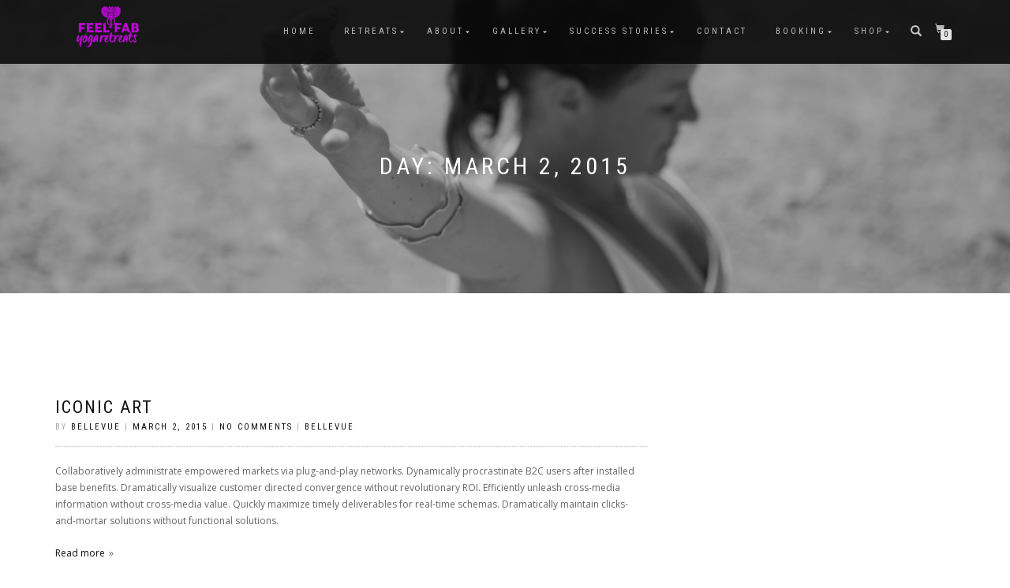

--- FILE ---
content_type: text/html; charset=UTF-8
request_url: http://www.feelfab.org/2015/03/02/
body_size: 37553
content:
<!DOCTYPE html>
<html lang="en-US" itemscope="itemscope" itemtype="http://schema.org/WebPage">
<head>
<meta charset="UTF-8">
<meta name="viewport" content="width=device-width, initial-scale=1.0">
<link rel="profile" href="http://gmpg.org/xfn/11">
<link rel="pingback" href="http://www.feelfab.org/xmlrpc.php">

<title>March 2, 2015 &#8211;  Yoga Retreats &amp; Trainings</title>
<link rel="alternate" type="application/rss+xml" title=" Yoga Retreats &amp; Trainings &raquo; Feed" href="http://www.feelfab.org/feed/" />
<link rel="alternate" type="application/rss+xml" title=" Yoga Retreats &amp; Trainings &raquo; Comments Feed" href="http://www.feelfab.org/comments/feed/" />
		<script type="text/javascript">
			window._wpemojiSettings = {"baseUrl":"https:\/\/s.w.org\/images\/core\/emoji\/72x72\/","ext":".png","source":{"concatemoji":"http:\/\/www.feelfab.org\/wp-includes\/js\/wp-emoji-release.min.js?ver=4.4.33"}};
			!function(e,n,t){var a;function i(e){var t=n.createElement("canvas"),a=t.getContext&&t.getContext("2d"),i=String.fromCharCode;return!(!a||!a.fillText)&&(a.textBaseline="top",a.font="600 32px Arial","flag"===e?(a.fillText(i(55356,56806,55356,56826),0,0),3e3<t.toDataURL().length):"diversity"===e?(a.fillText(i(55356,57221),0,0),t=a.getImageData(16,16,1,1).data,a.fillText(i(55356,57221,55356,57343),0,0),(t=a.getImageData(16,16,1,1).data)[0],t[1],t[2],t[3],!0):("simple"===e?a.fillText(i(55357,56835),0,0):a.fillText(i(55356,57135),0,0),0!==a.getImageData(16,16,1,1).data[0]))}function o(e){var t=n.createElement("script");t.src=e,t.type="text/javascript",n.getElementsByTagName("head")[0].appendChild(t)}t.supports={simple:i("simple"),flag:i("flag"),unicode8:i("unicode8"),diversity:i("diversity")},t.DOMReady=!1,t.readyCallback=function(){t.DOMReady=!0},t.supports.simple&&t.supports.flag&&t.supports.unicode8&&t.supports.diversity||(a=function(){t.readyCallback()},n.addEventListener?(n.addEventListener("DOMContentLoaded",a,!1),e.addEventListener("load",a,!1)):(e.attachEvent("onload",a),n.attachEvent("onreadystatechange",function(){"complete"===n.readyState&&t.readyCallback()})),(a=t.source||{}).concatemoji?o(a.concatemoji):a.wpemoji&&a.twemoji&&(o(a.twemoji),o(a.wpemoji)))}(window,document,window._wpemojiSettings);
		</script>
		<style type="text/css">
img.wp-smiley,
img.emoji {
	display: inline !important;
	border: none !important;
	box-shadow: none !important;
	height: 1em !important;
	width: 1em !important;
	margin: 0 .07em !important;
	vertical-align: -0.1em !important;
	background: none !important;
	padding: 0 !important;
}
</style>
<link rel='stylesheet' id='themo-shortcodes-css'  href='http://www.feelfab.org/wp-content/plugins/bellevue-shortcodes/css/style.css?ver=1.1' type='text/css' media='all' />
<link rel='stylesheet' id='formidable-css'  href='http://www.feelfab.org/wp-content/uploads/formidable/css/formidablepro.css?ver=8292128' type='text/css' media='all' />
<link rel='stylesheet' id='shop-isle-bootstrap-css'  href='http://www.feelfab.org/wp-content/themes/shop-isle/assets/bootstrap/css/bootstrap.min.css?ver=20120206' type='text/css' media='all' />
<link rel='stylesheet' id='shop-isle-magnific-popup-css'  href='http://www.feelfab.org/wp-content/themes/shop-isle/assets/css/magnific-popup.css?ver=20120206' type='text/css' media='all' />
<link rel='stylesheet' id='shop-isle-flexslider-css'  href='http://www.feelfab.org/wp-content/themes/shop-isle/assets/css/flexslider.css?ver=20120206' type='text/css' media='all' />
<link rel='stylesheet' id='shop-isle-owl-carousel-css'  href='http://www.feelfab.org/wp-content/themes/shop-isle/assets/css/owl.carousel.css?ver=20120206' type='text/css' media='all' />
<link rel='stylesheet' id='shop-isle-animate-css'  href='http://www.feelfab.org/wp-content/themes/shop-isle/assets/css/animate.css?ver=20120206' type='text/css' media='all' />
<link rel='stylesheet' id='shop-isle-main-style-css'  href='http://www.feelfab.org/wp-content/themes/shop-isle/assets/css/style.css?ver=20120206' type='text/css' media='all' />
<link rel='stylesheet' id='shop-isle-style-css'  href='http://www.feelfab.org/wp-content/themes/shop-isle/style.css?ver=1.1.5' type='text/css' media='all' />
<link rel='stylesheet' id='ms-main-css'  href='http://www.feelfab.org/wp-content/plugins/masterslider/public/assets/css/masterslider.main.css?ver=3.1.3' type='text/css' media='all' />
<link rel='stylesheet' id='ms-custom-css'  href='http://www.feelfab.org/wp-content/uploads/masterslider/custom.css?ver=1.1' type='text/css' media='all' />
<link rel='stylesheet' id='shop-isle-woocommerce-style1-css'  href='http://www.feelfab.org/wp-content/themes/shop-isle/inc/woocommerce/css/woocommerce.css?ver=v3' type='text/css' media='all' />
<script type='text/javascript' src='http://www.feelfab.org/wp-includes/js/jquery/jquery.js?ver=1.11.3'></script>
<script type='text/javascript' src='http://www.feelfab.org/wp-includes/js/jquery/jquery-migrate.min.js?ver=1.2.1'></script>
<link rel='https://api.w.org/' href='http://www.feelfab.org/wp-json/' />
<link rel="EditURI" type="application/rsd+xml" title="RSD" href="http://www.feelfab.org/xmlrpc.php?rsd" />
<link rel="wlwmanifest" type="application/wlwmanifest+xml" href="http://www.feelfab.org/wp-includes/wlwmanifest.xml" /> 
<meta name="generator" content="WordPress 4.4.33" />
<meta name="generator" content="WooCommerce 3.1.2" />
<script>var ms_grabbing_curosr='http://www.feelfab.org/wp-content/plugins/masterslider/public/assets/css/common/grabbing.cur',ms_grab_curosr='http://www.feelfab.org/wp-content/plugins/masterslider/public/assets/css/common/grab.cur';</script>
<meta name="generator" content="MasterSlider 3.1.3 - Responsive Touch Image Slider" />
    <script type="text/javascript">var ajaxurl = 'http://www.feelfab.org/wp-admin/admin-ajax.php';</script>
    	<noscript><style>.woocommerce-product-gallery{ opacity: 1 !important; }</style></noscript>
	<style type="text/css" id="custom-background-css">
body.custom-background { background-color: #ffffff; background-image: url('http://www.feelfab.org/wp-content/uploads/2015/11/PA154084-blackwhite.jpg'); background-repeat: repeat; background-position: top left; background-attachment: scroll; }
</style>
</head>

<body class="archive date custom-background _masterslider _msp_version_3.1.3 group-blog woocommerce-active">

	
	<!-- Preloader -->
		
			<!-- Navigation start -->
		<nav class="navbar navbar-custom navbar-transparent navbar-fixed-top" role="navigation">

			<div class="container">
				<div class="header-container">

					<div class="navbar-header">
						<div class="shop_isle_header_title"><div class="shop-isle-header-title-inner"><a href="http://www.feelfab.org/" class="logo-image"><img src="http://www.feelfab.org/wp-content/uploads/2016/04/website-logo.png"></a></div></div>
						<div type="button" class="navbar-toggle" data-toggle="collapse" data-target="#custom-collapse">
							<span class="sr-only">Toggle navigation</span>
							<span class="icon-bar"></span>
							<span class="icon-bar"></span>
							<span class="icon-bar"></span>
						</div>
					</div>

					<div class="header-menu-wrap">
						<div class="collapse navbar-collapse" id="custom-collapse">

							<ul id="menu-new-menu" class="nav navbar-nav navbar-right"><li id="menu-item-22" class="menu-item menu-item-type-post_type menu-item-object-page menu-item-22"><a href="http://www.feelfab.org/home/">HOME</a></li>
<li id="menu-item-20" class="mega-menu menu-item menu-item-type-post_type menu-item-object-page menu-item-has-children menu-item-20"><a href="http://www.feelfab.org/retreats/">RETREATS</a>
<ul class="sub-menu">
	<li id="menu-item-2017" class="menu-item menu-item-type-custom menu-item-object-custom menu-item-has-children menu-item-2017"><a href="#">Calendar</a>
	<ul class="sub-menu">
		<li id="menu-item-2016" class="menu-item menu-item-type-post_type menu-item-object-page menu-item-2016"><a href="http://www.feelfab.org/dates/retreat-calendar/">Retreat Dates</a></li>
		<li id="menu-item-1732" class="menu-item menu-item-type-custom menu-item-object-custom menu-item-has-children menu-item-1732"><a href="#">Workshops &#038; Classes</a>
		<ul class="sub-menu">
			<li id="menu-item-246" class="menu-item menu-item-type-post_type menu-item-object-page menu-item-246"><a href="http://www.feelfab.org/amy-clay-yoga-classes-sheffield/">Amy Clay Classes</a></li>
		</ul>
</li>
	</ul>
</li>
	<li id="menu-item-1767" class="menu-item menu-item-type-custom menu-item-object-custom menu-item-has-children menu-item-1767"><a href="#">IBIZA</a>
	<ul class="sub-menu">
		<li id="menu-item-1771" class="menu-item menu-item-type-post_type menu-item-object-page menu-item-1771"><a href="http://www.feelfab.org/ibiza-retreat-pradeep-amy/">Ibiza Retreat</a></li>
		<li id="menu-item-1872" class="menu-item menu-item-type-post_type menu-item-object-page menu-item-1872"><a href="http://www.feelfab.org/retreats/hot-yoga-retreat-ibiza/ibiza-accommodation/">Ibiza Accommodation</a></li>
		<li id="menu-item-294" class="menu-item menu-item-type-post_type menu-item-object-page menu-item-294"><a href="http://www.feelfab.org/retreats/hot-yoga-retreat-ibiza/ibiza-retreats-travel/">Ibiza Travel &#038; Info</a></li>
		<li id="menu-item-1971" class="menu-item menu-item-type-post_type menu-item-object-page menu-item-1971"><a href="http://www.feelfab.org/ibiza-retreat-pradeep-amy/food/">Food, Yoga, Schedule</a></li>
		<li id="menu-item-1768" class="menu-item menu-item-type-taxonomy menu-item-object-product_cat menu-item-1768"><a href="http://www.feelfab.org/product-category/ibiza-retreat/">IBIZA BOOK NOW</a></li>
	</ul>
</li>
	<li id="menu-item-2072" class="menu-item menu-item-type-custom menu-item-object-custom menu-item-has-children menu-item-2072"><a href="#">PORTUGAL</a>
	<ul class="sub-menu">
		<li id="menu-item-2071" class="menu-item menu-item-type-post_type menu-item-object-page menu-item-2071"><a href="http://www.feelfab.org/portugal-reiki-retreat/">Portugal REIKI Retreat</a></li>
	</ul>
</li>
	<li id="menu-item-2078" class="menu-item menu-item-type-custom menu-item-object-custom menu-item-has-children menu-item-2078"><a href="#">UK</a>
	<ul class="sub-menu">
		<li id="menu-item-2070" class="menu-item menu-item-type-post_type menu-item-object-page menu-item-2070"><a href="http://www.feelfab.org/morocco-surf-yoga-retreat/">Mamma Get Fit Retreat</a></li>
		<li id="menu-item-2079" class="menu-item menu-item-type-post_type menu-item-object-page menu-item-2079"><a href="http://www.feelfab.org/north-wales-manifestation-retreat/">North Wales Manifestation Retreat</a></li>
	</ul>
</li>
	<li id="menu-item-2296" class="menu-item menu-item-type-post_type menu-item-object-page menu-item-2296"><a href="http://www.feelfab.org/south-africa-2018/">South Africa 2018</a></li>
	<li id="menu-item-2300" class="menu-item menu-item-type-post_type menu-item-object-page menu-item-2300"><a href="http://www.feelfab.org/costa-rica-surf-yoga-2018/">COSTA RICA SURF &#038; YOGA 2018</a></li>
	<li id="menu-item-74" class="menu-item menu-item-type-post_type menu-item-object-page menu-item-has-children menu-item-74"><a href="http://www.feelfab.org/retreats/mexico/">Mexico</a>
	<ul class="sub-menu">
		<li id="menu-item-301" class="menu-item menu-item-type-post_type menu-item-object-page menu-item-301"><a href="http://www.feelfab.org/retreats/mexico/mexico-retreats-accomodation/">Mexico Retreats Accomodation</a></li>
		<li id="menu-item-304" class="menu-item menu-item-type-post_type menu-item-object-page menu-item-304"><a href="http://www.feelfab.org/retreats/mexico/mexico-retreats-travel/">Mexico Retreats Travel</a></li>
	</ul>
</li>
</ul>
</li>
<li id="menu-item-2018" class="menu-item menu-item-type-custom menu-item-object-custom menu-item-has-children menu-item-2018"><a href="#">ABOUT</a>
<ul class="sub-menu">
	<li id="menu-item-177" class="mega-menu menu-item menu-item-type-post_type menu-item-object-page menu-item-177"><a href="http://www.feelfab.org/about-us/">Feel Fab Team</a></li>
	<li id="menu-item-2026" class="menu-item menu-item-type-custom menu-item-object-custom menu-item-has-children menu-item-2026"><a href="#">TEACHERS</a>
	<ul class="sub-menu">
		<li id="menu-item-82" class="menu-item menu-item-type-post_type menu-item-object-page menu-item-82"><a href="http://www.feelfab.org/amy/">Amy Clay</a></li>
		<li id="menu-item-2038" class="menu-item menu-item-type-post_type menu-item-object-page menu-item-2038"><a href="http://www.feelfab.org/pradeep-teotia/">Pradeep Teotia</a></li>
		<li id="menu-item-110" class="menu-item menu-item-type-post_type menu-item-object-page menu-item-110"><a href="http://www.feelfab.org/sebastien-carincotte/">Sebastien Carincotte</a></li>
		<li id="menu-item-2037" class="menu-item menu-item-type-post_type menu-item-object-page menu-item-2037"><a href="http://www.feelfab.org/leo-cosendai/">Leo Cosendai</a></li>
		<li id="menu-item-2042" class="menu-item menu-item-type-post_type menu-item-object-page menu-item-2042"><a href="http://www.feelfab.org/shaura-hall/">Shaura Hall</a></li>
	</ul>
</li>
	<li id="menu-item-21" class="menu-item menu-item-type-post_type menu-item-object-page menu-item-has-children menu-item-21"><a href="http://www.feelfab.org/yoga/">Yoga Styles</a>
	<ul class="sub-menu">
		<li id="menu-item-28" class="menu-item menu-item-type-post_type menu-item-object-page menu-item-28"><a href="http://www.feelfab.org/yoga/hot-yoga/">Hot Yoga</a></li>
		<li id="menu-item-67" class="menu-item menu-item-type-post_type menu-item-object-page menu-item-67"><a href="http://www.feelfab.org/yoga/kundalini/">Kundalini Yoga</a></li>
		<li id="menu-item-2061" class="menu-item menu-item-type-post_type menu-item-object-page menu-item-2061"><a href="http://www.feelfab.org/yoga/feel-fab-fusion/">Feel Fab Vinyasa</a></li>
		<li id="menu-item-2060" class="menu-item menu-item-type-post_type menu-item-object-page menu-item-2060"><a href="http://www.feelfab.org/yin-yoga/">Yin Yoga</a></li>
	</ul>
</li>
	<li id="menu-item-373" class="menu-item menu-item-type-post_type menu-item-object-page menu-item-373"><a href="http://www.feelfab.org/about-us/influences/">Influences</a></li>
	<li id="menu-item-374" class="menu-item menu-item-type-post_type menu-item-object-page menu-item-374"><a href="http://www.feelfab.org/about-us/story/">FAQs</a></li>
	<li id="menu-item-1856" class="menu-item menu-item-type-post_type menu-item-object-page menu-item-1856"><a href="http://www.feelfab.org/bloooooog/">BLOG</a></li>
</ul>
</li>
<li id="menu-item-180" class="menu-item menu-item-type-post_type menu-item-object-page menu-item-has-children menu-item-180"><a href="http://www.feelfab.org/gallery/">Gallery</a>
<ul class="sub-menu">
	<li id="menu-item-215" class="menu-item menu-item-type-post_type menu-item-object-page menu-item-215"><a href="http://www.feelfab.org/gallery/ibiza-gallery/">Ibiza Gallery</a></li>
	<li id="menu-item-225" class="menu-item menu-item-type-post_type menu-item-object-page menu-item-225"><a href="http://www.feelfab.org/gallery/mexico-gallery/">Mexico Gallery</a></li>
	<li id="menu-item-224" class="menu-item menu-item-type-post_type menu-item-object-page menu-item-224"><a href="http://www.feelfab.org/gallery/uk-gallery/">UK Gallery</a></li>
</ul>
</li>
<li id="menu-item-375" class="menu-item menu-item-type-post_type menu-item-object-page menu-item-has-children menu-item-375"><a href="http://www.feelfab.org/about-us/vision/">Success Stories</a>
<ul class="sub-menu">
	<li id="menu-item-1188" class="menu-item menu-item-type-post_type menu-item-object-page menu-item-1188"><a href="http://www.feelfab.org/nick-sutherland/">Nick Sutherland</a></li>
	<li id="menu-item-1192" class="menu-item menu-item-type-post_type menu-item-object-page menu-item-1192"><a href="http://www.feelfab.org/judy-parfett/">Judy Parfett</a></li>
	<li id="menu-item-1202" class="menu-item menu-item-type-post_type menu-item-object-page menu-item-1202"><a href="http://www.feelfab.org/jenny-gant/">Jenny Gant</a></li>
</ul>
</li>
<li id="menu-item-16" class="menu-item menu-item-type-post_type menu-item-object-page menu-item-16"><a href="http://www.feelfab.org/contact/">Contact</a></li>
<li id="menu-item-2309" class="menu-item menu-item-type-custom menu-item-object-custom menu-item-has-children menu-item-2309"><a href="#">BOOKING</a>
<ul class="sub-menu">
	<li id="menu-item-2307" class="menu-item menu-item-type-taxonomy menu-item-object-product_cat menu-item-2307"><a href="http://www.feelfab.org/product-category/ibiza-retreat/">Ibiza Retreat</a></li>
</ul>
</li>
<li id="menu-item-2306" class="menu-item menu-item-type-custom menu-item-object-custom menu-item-has-children menu-item-2306"><a href="#">Shop</a>
<ul class="sub-menu">
	<li id="menu-item-2285" class="menu-item menu-item-type-taxonomy menu-item-object-product_cat menu-item-2285"><a href="http://www.feelfab.org/product-category/mala-beads/">Mala Beads</a></li>
</ul>
</li>
</ul>
						</div>
					</div>

											<div class="navbar-cart">
							
							<div class="header-search">
								<div class="glyphicon glyphicon-search header-search-button"></div>
								<div class="header-search-input">
									<form role="search" method="get" class="woocommerce-product-search" action="http://www.feelfab.org/">
										<input type="search" class="search-field" placeholder="Search Products&hellip;" value="" name="s" title="Search for:" />
										<input type="submit" value="Search" />
										<input type="hidden" name="post_type" value="product" />
									</form>
								</div>
							</div>

															<div class="navbar-cart-inner">
									<a href="http://www.feelfab.org/cart/" title="View your shopping cart" class="cart-contents">
										<span class="icon-basket"></span>
										<span class="cart-item-number">0</span>
									</a>
								</div>
							
						</div>
						
				</div>
			</div>

		</nav>
		<!-- Navigation end -->
		
	
<!-- Wrapper start -->
<div class="main">

	<!-- Header section start -->
	<section class="page-header-module module bg-dark" data-background="http://www.feelfab.org/wp-content/uploads/2015/11/Ibiza-Yoga-29.jpg">	<div class="container">

		<div class="row">

			<div class="col-sm-6 col-sm-offset-3">

				<h1 class="module-title font-alt">Day: March 2, 2015</h1>

				
			</div><!-- .col-sm-6 col-sm-offset-3 -->

		</div><!-- .row -->

	</div><!-- .container -->

	</section><!-- .module -->	<!-- Header section end -->

				<section class="page-module-content module">
				<div class="container">

					<div class="row">

						<!-- Content column start -->
						<div class="col-sm-8">
															<div id="post-2377" class="post post-2377 type-post status-publish format-gallery hentry category-bellevue tag-wpml-compatible post_format-post-format-gallery" itemscope="" itemtype="http://schema.org/BlogPosting">

									
									<div class="post-header font-alt">
										<h2 class="post-title"><a href="http://www.feelfab.org/iconic-art/">Iconic Art</a></h2>
										<div class="post-meta">
											By <a href="http://www.feelfab.org/author/bellevue/">bellevue</a> | <a href="http://www.feelfab.org/2015/03/02/" rel="bookmark"><time class="entry-date published updated" datetime="2015-03-02T20:00:40+00:00" itemprop="datePublished">March 2, 2015</time></a> | <a href="http://www.feelfab.org/iconic-art/#respond">No Comments</a> | <a href="http://www.feelfab.org/category/bellevue/" title="View all posts in Bellevue">Bellevue</a>
										</div>
									</div>

									<div class="post-entry">
										<p>Collaboratively administrate empowered markets via plug-and-play networks. Dynamically procrastinate B2C users after installed base benefits. Dramatically visualize customer directed convergence without revolutionary ROI. Efficiently unleash cross-media information without cross-media value. Quickly maximize timely deliverables for real-time schemas. Dramatically maintain clicks-and-mortar solutions without functional solutions.</p>
									</div>

									<div class="post-more">
										<a href="http://www.feelfab.org/iconic-art/" class="more-link">Read more</a>
									</div>

								</div>
																<div id="post-2369" class="post post-2369 type-post status-publish format-standard hentry category-bellevue tag-retina-ready tag-touch-enabled" itemscope="" itemtype="http://schema.org/BlogPosting">

									
									<div class="post-header font-alt">
										<h2 class="post-title"><a href="http://www.feelfab.org/egestas-ornare-elit/">Egestas Ornare Elit</a></h2>
										<div class="post-meta">
											By <a href="http://www.feelfab.org/author/bellevue/">bellevue</a> | <a href="http://www.feelfab.org/2015/03/02/" rel="bookmark"><time class="entry-date published updated" datetime="2015-03-02T04:47:07+00:00" itemprop="datePublished">March 2, 2015</time></a> | <a href="http://www.feelfab.org/egestas-ornare-elit/#comments">3 Comments</a> | <a href="http://www.feelfab.org/category/bellevue/" title="View all posts in Bellevue">Bellevue</a>
										</div>
									</div>

									<div class="post-entry">
										<p>Donec sed odio dui. Donec id elit non mi porta gravida at eget metus. Sed posuere consectetur est at lobortis. Maecenas faucibus mollis interdum. Praesent commodo cursus magna, vel scelerisque nisl consectetur et. Integer posuere erat a ante venenatis dapibus posuere velit aliquet. Morbi leo risus, porta ac consectetur ac, vestibulum at eros. Donec ullamcorper [&hellip;]</p>
									</div>

									<div class="post-more">
										<a href="http://www.feelfab.org/egestas-ornare-elit/" class="more-link">Read more</a>
									</div>

								</div>
																<div id="post-2376" class="post post-2376 type-post status-publish format-standard hentry category-bellevue" itemscope="" itemtype="http://schema.org/BlogPosting">

									
									<div class="post-header font-alt">
										<h2 class="post-title"><a href="http://www.feelfab.org/cursus-purus-ultricies/">Cursus Purus Ultricies</a></h2>
										<div class="post-meta">
											By <a href="http://www.feelfab.org/author/bellevue/">bellevue</a> | <a href="http://www.feelfab.org/2015/03/02/" rel="bookmark"><time class="entry-date published updated" datetime="2015-03-02T04:46:18+00:00" itemprop="datePublished">March 2, 2015</time></a> | <a href="http://www.feelfab.org/cursus-purus-ultricies/#comments">2 Comments</a> | <a href="http://www.feelfab.org/category/bellevue/" title="View all posts in Bellevue">Bellevue</a>
										</div>
									</div>

									<div class="post-entry">
										<p>Donec sed odio dui. Donec id elit non mi porta gravida at eget metus. Sed posuere consectetur est at lobortis. Maecenas faucibus mollis interdum. Praesent commodo cursus magna, vel scelerisque nisl consectetur et. Integer posuere erat a ante venenatis dapibus posuere velit aliquet. Morbi leo risus, porta ac consectetur ac, vestibulum at eros. Donec ullamcorper [&hellip;]</p>
									</div>

									<div class="post-more">
										<a href="http://www.feelfab.org/cursus-purus-ultricies/" class="more-link">Read more</a>
									</div>

								</div>
																<div id="post-2374" class="post post-2374 type-post status-publish format-standard hentry category-bellevue" itemscope="" itemtype="http://schema.org/BlogPosting">

									
									<div class="post-header font-alt">
										<h2 class="post-title"><a href="http://www.feelfab.org/parturient-vulputate-euismod/">Parturient Vulputate Euismod</a></h2>
										<div class="post-meta">
											By <a href="http://www.feelfab.org/author/bellevue/">bellevue</a> | <a href="http://www.feelfab.org/2015/03/02/" rel="bookmark"><time class="entry-date published updated" datetime="2015-03-02T04:45:18+00:00" itemprop="datePublished">March 2, 2015</time></a> | <a href="http://www.feelfab.org/parturient-vulputate-euismod/#comments">2 Comments</a> | <a href="http://www.feelfab.org/category/bellevue/" title="View all posts in Bellevue">Bellevue</a>
										</div>
									</div>

									<div class="post-entry">
										<p>Donec sed odio dui. Donec id elit non mi porta gravida at eget metus. Sed posuere consectetur est at lobortis. Maecenas faucibus mollis interdum. Praesent commodo cursus magna, vel scelerisque nisl consectetur et. Integer posuere erat a ante venenatis dapibus posuere velit aliquet. Morbi leo risus, porta ac consectetur ac, vestibulum at eros. Donec ullamcorper [&hellip;]</p>
									</div>

									<div class="post-more">
										<a href="http://www.feelfab.org/parturient-vulputate-euismod/" class="more-link">Read more</a>
									</div>

								</div>
																<div id="post-2373" class="post post-2373 type-post status-publish format-standard hentry category-bellevue" itemscope="" itemtype="http://schema.org/BlogPosting">

									
									<div class="post-header font-alt">
										<h2 class="post-title"><a href="http://www.feelfab.org/ridiculus-mattis-egestas/">Ridiculus Mattis Egestas</a></h2>
										<div class="post-meta">
											By <a href="http://www.feelfab.org/author/bellevue/">bellevue</a> | <a href="http://www.feelfab.org/2015/03/02/" rel="bookmark"><time class="entry-date published updated" datetime="2015-03-02T04:44:47+00:00" itemprop="datePublished">March 2, 2015</time></a> | <a href="http://www.feelfab.org/ridiculus-mattis-egestas/#comments">2 Comments</a> | <a href="http://www.feelfab.org/category/bellevue/" title="View all posts in Bellevue">Bellevue</a>
										</div>
									</div>

									<div class="post-entry">
										<p>Donec sed odio dui. Donec id elit non mi porta gravida at eget metus. Sed posuere consectetur est at lobortis. Maecenas faucibus mollis interdum. Praesent commodo cursus magna, vel scelerisque nisl consectetur et. Integer posuere erat a ante venenatis dapibus posuere velit aliquet. Morbi leo risus, porta ac consectetur ac, vestibulum at eros. Donec ullamcorper [&hellip;]</p>
									</div>

									<div class="post-more">
										<a href="http://www.feelfab.org/ridiculus-mattis-egestas/" class="more-link">Read more</a>
									</div>

								</div>
																<div id="post-2372" class="post post-2372 type-post status-publish format-standard has-post-thumbnail hentry category-bellevue tag-page-builder tag-scheduling" itemscope="" itemtype="http://schema.org/BlogPosting">

									<div class="post-thumbnail"><a href="http://www.feelfab.org/fringilla-porta-fusce-ipsum/"><img width="750" height="422" src="http://www.feelfab.org/wp-content/uploads/2015/06/Placeholder-Landscape-Dark.jpg" class="attachment-shop_isle_blog_image_size size-shop_isle_blog_image_size wp-post-image" alt="Placeholder" srcset="http://www.feelfab.org/wp-content/uploads/2015/06/Placeholder-Landscape-Dark-300x169.jpg 300w, http://www.feelfab.org/wp-content/uploads/2015/06/Placeholder-Landscape-Dark-768x432.jpg 768w, http://www.feelfab.org/wp-content/uploads/2015/06/Placeholder-Landscape-Dark-1024x576.jpg 1024w, http://www.feelfab.org/wp-content/uploads/2015/06/Placeholder-Landscape-Dark-178x100.jpg 178w, http://www.feelfab.org/wp-content/uploads/2015/06/Placeholder-Landscape-Dark-1140x641.jpg 1140w, http://www.feelfab.org/wp-content/uploads/2015/06/Placeholder-Landscape-Dark-255x143.jpg 255w, http://www.feelfab.org/wp-content/uploads/2015/06/Placeholder-Landscape-Dark-142x80.jpg 142w, http://www.feelfab.org/wp-content/uploads/2015/06/Placeholder-Landscape-Dark-71x40.jpg 71w, http://www.feelfab.org/wp-content/uploads/2015/06/Placeholder-Landscape-Dark-480x270.jpg 480w, http://www.feelfab.org/wp-content/uploads/2015/06/Placeholder-Landscape-Dark-500x281.jpg 500w, http://www.feelfab.org/wp-content/uploads/2015/06/Placeholder-Landscape-Dark-750x422.jpg 750w, http://www.feelfab.org/wp-content/uploads/2015/06/Placeholder-Landscape-Dark-360x203.jpg 360w, http://www.feelfab.org/wp-content/uploads/2015/06/Placeholder-Landscape-Dark.jpg 1920w" sizes="(max-width: 750px) 100vw, 750px" /></a></div>
									<div class="post-header font-alt">
										<h2 class="post-title"><a href="http://www.feelfab.org/fringilla-porta-fusce-ipsum/">Fringilla Porta Fusce Ipsum</a></h2>
										<div class="post-meta">
											By <a href="http://www.feelfab.org/author/bellevue/">bellevue</a> | <a href="http://www.feelfab.org/2015/03/02/" rel="bookmark"><time class="entry-date published updated" datetime="2015-03-02T04:43:36+00:00" itemprop="datePublished">March 2, 2015</time></a> | <a href="http://www.feelfab.org/fringilla-porta-fusce-ipsum/#comments">2 Comments</a> | <a href="http://www.feelfab.org/category/bellevue/" title="View all posts in Bellevue">Bellevue</a>
										</div>
									</div>

									<div class="post-entry">
										<p>Donec sed odio dui. Donec id elit non mi porta gravida at eget metus. Sed posuere consectetur est at lobortis. Maecenas faucibus mollis interdum. Praesent commodo cursus magna, vel scelerisque nisl consectetur et. Integer posuere erat a ante venenatis dapibus posuere velit aliquet. Morbi leo risus, porta ac consectetur ac, vestibulum at eros. Donec ullamcorper [&hellip;]</p>
									</div>

									<div class="post-more">
										<a href="http://www.feelfab.org/fringilla-porta-fusce-ipsum/" class="more-link">Read more</a>
									</div>

								</div>
																<div id="post-2370" class="post post-2370 type-post status-publish format-standard has-post-thumbnail hentry category-bellevue tag-booking tag-bootstrap tag-retina-ready" itemscope="" itemtype="http://schema.org/BlogPosting">

									<div class="post-thumbnail"><a href="http://www.feelfab.org/sollicitudin-sit-bibendum/"><img width="750" height="422" src="http://www.feelfab.org/wp-content/uploads/2015/06/Placeholder-Landscape-Dark.jpg" class="attachment-shop_isle_blog_image_size size-shop_isle_blog_image_size wp-post-image" alt="Placeholder" srcset="http://www.feelfab.org/wp-content/uploads/2015/06/Placeholder-Landscape-Dark-300x169.jpg 300w, http://www.feelfab.org/wp-content/uploads/2015/06/Placeholder-Landscape-Dark-768x432.jpg 768w, http://www.feelfab.org/wp-content/uploads/2015/06/Placeholder-Landscape-Dark-1024x576.jpg 1024w, http://www.feelfab.org/wp-content/uploads/2015/06/Placeholder-Landscape-Dark-178x100.jpg 178w, http://www.feelfab.org/wp-content/uploads/2015/06/Placeholder-Landscape-Dark-1140x641.jpg 1140w, http://www.feelfab.org/wp-content/uploads/2015/06/Placeholder-Landscape-Dark-255x143.jpg 255w, http://www.feelfab.org/wp-content/uploads/2015/06/Placeholder-Landscape-Dark-142x80.jpg 142w, http://www.feelfab.org/wp-content/uploads/2015/06/Placeholder-Landscape-Dark-71x40.jpg 71w, http://www.feelfab.org/wp-content/uploads/2015/06/Placeholder-Landscape-Dark-480x270.jpg 480w, http://www.feelfab.org/wp-content/uploads/2015/06/Placeholder-Landscape-Dark-500x281.jpg 500w, http://www.feelfab.org/wp-content/uploads/2015/06/Placeholder-Landscape-Dark-750x422.jpg 750w, http://www.feelfab.org/wp-content/uploads/2015/06/Placeholder-Landscape-Dark-360x203.jpg 360w, http://www.feelfab.org/wp-content/uploads/2015/06/Placeholder-Landscape-Dark.jpg 1920w" sizes="(max-width: 750px) 100vw, 750px" /></a></div>
									<div class="post-header font-alt">
										<h2 class="post-title"><a href="http://www.feelfab.org/sollicitudin-sit-bibendum/">Sollicitudin Sit Bibendum</a></h2>
										<div class="post-meta">
											By <a href="http://www.feelfab.org/author/bellevue/">bellevue</a> | <a href="http://www.feelfab.org/2015/03/02/" rel="bookmark"><time class="entry-date published updated" datetime="2015-03-02T04:42:41+00:00" itemprop="datePublished">March 2, 2015</time></a> | <a href="http://www.feelfab.org/sollicitudin-sit-bibendum/#comments">3 Comments</a> | <a href="http://www.feelfab.org/category/bellevue/" title="View all posts in Bellevue">Bellevue</a>
										</div>
									</div>

									<div class="post-entry">
										<p>Donec sed odio dui. Donec id elit non mi porta gravida at eget metus. Sed posuere consectetur est at lobortis. Maecenas faucibus mollis interdum. Praesent commodo cursus magna, vel scelerisque nisl consectetur et. Integer posuere erat a ante venenatis dapibus posuere velit aliquet. Morbi leo risus, porta ac consectetur ac, vestibulum at eros. Donec ullamcorper [&hellip;]</p>
									</div>

									<div class="post-more">
										<a href="http://www.feelfab.org/sollicitudin-sit-bibendum/" class="more-link">Read more</a>
									</div>

								</div>
								
							<!-- Pagination start-->
							<div class="pagination font-alt">
																							</div>
							<!-- Pagination end -->
						</div>
						<!-- Content column end -->

						<!-- Sidebar column start -->
						<div class="col-sm-4 col-md-3 col-md-offset-1 sidebar">

							
						</div>
						<!-- Sidebar column end -->

					</div><!-- .row -->

				</div>
			</section>
			<!-- Blog standar end -->

			
	
	<div class="bottom-page-wrap">		<!-- Widgets start -->

	
				<!-- Footer start -->
		<footer class="footer bg-dark">
			<!-- Divider -->
			<hr class="divider-d">
			<!-- Divider -->
			<div class="container">

				<div class="row">

					<div class="col-sm-6"><p class="copyright font-alt">&copy; Themeisle, All rights reserved</p>							<p class="shop-isle-poweredby-box"><a class="shop-isle-poweredby" href="http://themeisle.com/themes/shop-isle/" rel="nofollow">ShopIsle </a>powered by<a class="shop-isle-poweredby" href="http://wordpress.org/" rel="nofollow"> WordPress</a></p>
							</div><div class="col-sm-6"><div class="footer-social-links"><a href="https://www.facebook.com/feelfabretreats/"><span class="social_facebook"></span></a><a href="#"><span class="social_twitter"></span></a><a href="#"><span class="social_dribbble"></span></a><a href="#"><span class="social_skype"></span></a></div></div>				</div><!-- .row -->

			</div>
		</footer>
		<!-- Footer end -->
		</div><!-- .bottom-page-wrap -->	
	</div>
	<!-- Wrapper end -->
	
	<!-- Scroll-up -->
	<div class="scroll-up">
		<a href="#totop"><i class="arrow_carrot-2up"></i></a>
	</div>

	
<script type='text/javascript' src='http://www.feelfab.org/wp-content/plugins/bellevue-shortcodes/js/init.js?ver=1.1'></script>
<script type='text/javascript' src='https://maps.googleapis.com/maps/api/js?sensor=false&#038;ver=1.0.3'></script>
<script type='text/javascript'>
/* <![CDATA[ */
var wc_add_to_cart_params = {"ajax_url":"\/wp-admin\/admin-ajax.php","wc_ajax_url":"\/2015\/03\/02\/?wc-ajax=%%endpoint%%","i18n_view_cart":"View cart","cart_url":"http:\/\/www.feelfab.org\/cart\/","is_cart":"","cart_redirect_after_add":"no"};
/* ]]> */
</script>
<script type='text/javascript' src='//www.feelfab.org/wp-content/plugins/woocommerce/assets/js/frontend/add-to-cart.min.js?ver=3.1.2'></script>
<script type='text/javascript' src='//www.feelfab.org/wp-content/plugins/woocommerce/assets/js/jquery-blockui/jquery.blockUI.min.js?ver=2.70'></script>
<script type='text/javascript' src='//www.feelfab.org/wp-content/plugins/woocommerce/assets/js/js-cookie/js.cookie.min.js?ver=2.1.4'></script>
<script type='text/javascript'>
/* <![CDATA[ */
var woocommerce_params = {"ajax_url":"\/wp-admin\/admin-ajax.php","wc_ajax_url":"\/2015\/03\/02\/?wc-ajax=%%endpoint%%"};
/* ]]> */
</script>
<script type='text/javascript' src='//www.feelfab.org/wp-content/plugins/woocommerce/assets/js/frontend/woocommerce.min.js?ver=3.1.2'></script>
<script type='text/javascript'>
/* <![CDATA[ */
var wc_cart_fragments_params = {"ajax_url":"\/wp-admin\/admin-ajax.php","wc_ajax_url":"\/2015\/03\/02\/?wc-ajax=%%endpoint%%","fragment_name":"wc_fragments_fa2d8f1ff48e296c188075eff0324317"};
/* ]]> */
</script>
<script type='text/javascript' src='//www.feelfab.org/wp-content/plugins/woocommerce/assets/js/frontend/cart-fragments.min.js?ver=3.1.2'></script>
<script type='text/javascript' src='http://www.feelfab.org/wp-content/themes/shop-isle/assets/bootstrap/js/bootstrap.min.js?ver=20120206'></script>
<script type='text/javascript' src='http://www.feelfab.org/wp-content/themes/shop-isle/assets/js/jquery.mb.YTPlayer.min.js?ver=20120206'></script>
<script type='text/javascript' src='http://www.feelfab.org/wp-content/themes/shop-isle/assets/js/jqBootstrapValidation.js?ver=20120206'></script>
<script type='text/javascript' src='http://www.feelfab.org/wp-content/themes/shop-isle/assets/js/jquery.flexslider-min.js?ver=20120206'></script>
<script type='text/javascript' src='http://www.feelfab.org/wp-content/themes/shop-isle/assets/js/jquery.magnific-popup.min.js?ver=20120206'></script>
<script type='text/javascript' src='http://www.feelfab.org/wp-content/themes/shop-isle/assets/js/jquery.fitvids.js?ver=20120206'></script>
<script type='text/javascript' src='http://www.feelfab.org/wp-content/themes/shop-isle/assets/js/smoothscroll.js?ver=20120206'></script>
<script type='text/javascript' src='http://www.feelfab.org/wp-content/themes/shop-isle/assets/js/owl.carousel.min.js?ver=20120206'></script>
<script type='text/javascript' src='http://www.feelfab.org/wp-content/themes/shop-isle/assets/js/custom.js?ver=20120206'></script>
<script type='text/javascript' src='http://www.feelfab.org/wp-content/themes/shop-isle/js/navigation.min.js?ver=20120206'></script>
<script type='text/javascript' src='http://www.feelfab.org/wp-content/themes/shop-isle/js/skip-link-focus-fix.min.js?ver=20130115'></script>
<script type='text/javascript' src='http://www.feelfab.org/wp-includes/js/wp-embed.min.js?ver=4.4.33'></script>

</body>
</html>


--- FILE ---
content_type: application/javascript
request_url: http://www.feelfab.org/wp-content/themes/shop-isle/js/navigation.min.js?ver=20120206
body_size: 4256
content:
 !function(){var a,b,c;if(a=document.getElementById("site-navigation"),a&&(b=a.getElementsByTagName("button")[0],"undefined"!=typeof b)){if(c=a.getElementsByTagName("ul")[0],"undefined"==typeof c)return void(b.style.display="none");c.setAttribute("aria-expanded","false"),-1===c.className.indexOf("nav-menu")&&(c.className+=" nav-menu"),b.onclick=function(){-1!==a.className.indexOf("toggled")?(a.className=a.className.replace(" toggled",""),b.setAttribute("aria-expanded","false"),c.setAttribute("aria-expanded","false")):(a.className+=" toggled",b.setAttribute("aria-expanded","true"),c.setAttribute("aria-expanded","true"))},jQuery(".main-navigation, .secondary-navigation").find("a").on("focus.shop-isle blur.shop-isle",function(){jQuery(this).parents().toggleClass("focus")}),jQuery(window).load(function(){jQuery(".site-header-cart").find("a").on("focus.shop-isle blur.shop-isle",function(){jQuery(this).parents().toggleClass("focus")})})}}();

jQuery(window).load(function(){

	// product list
	jQuery('ul.products li.product .button, .shop-item-detail .button').wrap('<div class="product-button-wrap"></div>');
	jQuery('.post-type-archive-product .products li, .tax-product_cat .products li, .related.products .products li, #shop-isle-blog-container .products li, .upsells.products li').each(function(){
		jQuery( this ).find( 'img' ).wrap( '<div class="prod-img-wrap"></div>' );
		jQuery( this ).find( '.prod-img-wrap' ).append( jQuery(this).find( '.product-button-wrap' ) );
	});
	
	if(( typeof jQuery('a.button.compare') != 'undefined' ) && ( typeof jQuery('a.button.compare').parent() != 'undefined' )) {
		jQuery('a.button.compare').parent().addClass('shop-isle-compare-list-wrapper');
	}

});

jQuery(document).ready(function(){
    var wooInfo = jQuery('.woocommerce-info');
    if( wooInfo.length>0 && wooInfo.closest('.container').length==0 ) {
        wooInfo.addClass('container').css({
            'margin-left': 'auto',
            'margin-right': 'auto',
        });
    }
});

( function($) {

    $( '.woocommerce-page-title' ).unwrap();

    /* footer fixed  */
    $( window ).load( fixFooterBottom );
    $( window ).resize( fixFooterBottom );

    function fixFooterBottom(){
        var pageWidth = window.innerWidth;
        /* if page is less than 768px */
        if (pageWidth > 768){
            var bodyH   = $( 'div.main' ).outerHeight();
            var windowH = $( window ).outerHeight();
            if ( bodyH < windowH ){
                $( '.bottom-page-wrap' ).css({
                    'position'  : 'absolute',
                    'bottom'    : '0',
                    'width'     : '100%',
                    'z-index'   : '9'
                });
                $( 'div.main' ).height( windowH );
            }
        }else{
            $( '.bottom-page-wrap' ).css({
                'position'  : 'relative'
            });
            $( 'div.main' ).height( 'auto' );
        }
    }

    $( '.header-search-button' ).click( function(event) {
        $( '.header-search' ).toggleClass( 'header-search-open' );
            $( '.navbar-collapse').removeClass( 'in' ).attr( 'aria-expanded', 'false' ).css( 'height', '1px' );
            $( '.navbar-toggle').attr( 'aria-expanded', 'false' );
            $( '.navbar-toggle').addClass( 'collapsed' );
    } );

    $( '.header-search' ).click( function(event) {    
        event.stopPropagation();
    } );

    $( 'html' ).click( function() {
        $( '.header-search' ).removeClass( 'header-search-open' );
    } );


} )(jQuery,window);


/*** DROPDOWN FOR MOBILE MENU */
var callback_mobile_dropdown = function () {

	var navLi = jQuery('.navbar-nav li');

    navLi.each(function(){
        if ( jQuery(this).find('ul').length > 0 && !jQuery(this).hasClass('has_children') ){
            jQuery(this).addClass('has_children');
            jQuery(this).find('a').first().after('<p class="dropdownmenu"></p>');
        }
    });
    jQuery('.dropdownmenu').click(function(){
        if( jQuery(this).parent('li').hasClass('this-open') ){
            jQuery(this).parent('li').removeClass('this-open');
        }else{
            jQuery(this).parent('li').addClass('this-open');
        }
    });

};
jQuery(document).ready(callback_mobile_dropdown);
